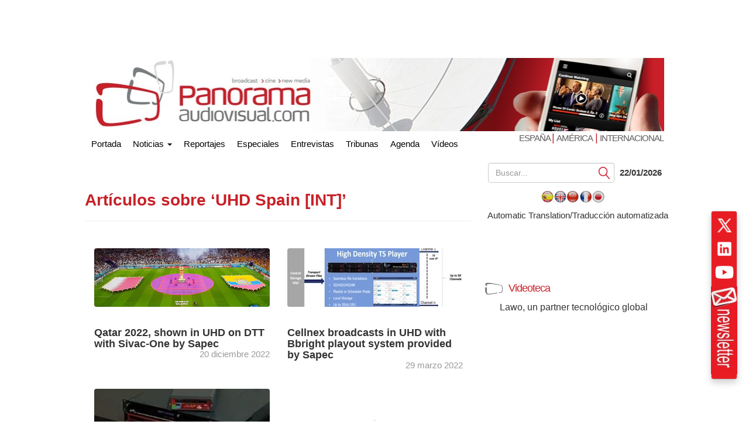

--- FILE ---
content_type: text/css
request_url: https://www.panoramaaudiovisual.com/wp-content/themes/underwood/core/css/style.2.12.min.css
body_size: 8872
content:
@import url(//www.panoramaaudiovisual.com/wp-content/themes/underwood/core/css/bootstrap.min.css);.navbar-form .control-inpu,body{position:relative;overflow-x:hidden}.TopPA_widget h3,.sidebar_widget h3,.tptn_posts_daily h3{letter-spacing:-1px}@font-face{font-family:"Roboto Condensed";font-style:normal;font-weight:300;src:local("Roboto Condensed Light"),local("RobotoCondensed-Light"),url(https://fonts.gstatic.com/s/robotocondensed/v13/b9QBgL0iMZfDSpmcXcE8nFVSrcc0PghHf9qMZsyNJkz2Ot9t5h1GRSTIE78Whtoh.woff2) format("woff2");unicode-range:U+0460-052F,U+20B4,U+2DE0-2DFF,U+A640-A69F;font-display:swap}@font-face{font-family:"Roboto Condensed";font-style:normal;font-weight:300;src:local("Roboto Condensed Light"),local("RobotoCondensed-Light"),url(https://fonts.gstatic.com/s/robotocondensed/v13/b9QBgL0iMZfDSpmcXcE8nPhvOq3OeDcncmG_JUglX9j2Ot9t5h1GRSTIE78Whtoh.woff2) format("woff2");unicode-range:U+0400-045F,U+0490-0491,U+04B0-04B1,U+2116;font-display:swap}@font-face{font-family:"Roboto Condensed";font-style:normal;font-weight:300;src:local("Roboto Condensed Light"),local("RobotoCondensed-Light"),url(https://fonts.gstatic.com/s/robotocondensed/v13/b9QBgL0iMZfDSpmcXcE8nNYL0wkDYJdCinibQo0odb32Ot9t5h1GRSTIE78Whtoh.woff2) format("woff2");unicode-range:U+1F00-1FFF;font-display:swap}@font-face{font-family:"Roboto Condensed";font-style:normal;font-weight:300;src:local("Roboto Condensed Light"),local("RobotoCondensed-Light"),url(https://fonts.gstatic.com/s/robotocondensed/v13/b9QBgL0iMZfDSpmcXcE8nAXH_4GUKbrZpEK3n6JMwkL2Ot9t5h1GRSTIE78Whtoh.woff2) format("woff2");unicode-range:U+0370-03FF;font-display:swap}@font-face{font-family:"Roboto Condensed";font-style:normal;font-weight:300;src:local("Roboto Condensed Light"),local("RobotoCondensed-Light"),url(https://fonts.gstatic.com/s/robotocondensed/v13/b9QBgL0iMZfDSpmcXcE8nKB_H2MGEFa8U8i2MA2qjRr2Ot9t5h1GRSTIE78Whtoh.woff2) format("woff2");unicode-range:U+0102-0103,U+1EA0-1EF9,U+20AB;font-display:swap}@font-face{font-family:"Roboto Condensed";font-style:normal;font-weight:300;src:local("Roboto Condensed Light"),local("RobotoCondensed-Light"),url(https://fonts.gstatic.com/s/robotocondensed/v13/b9QBgL0iMZfDSpmcXcE8nEkGkHRU10pzBW9xZ23ZxGr2Ot9t5h1GRSTIE78Whtoh.woff2) format("woff2");unicode-range:U+0100-024F,U+1E00-1EFF,U+20A0-20AB,U+20AD-20CF,U+2C60-2C7F,U+A720-A7FF;font-display:swap}@font-face{font-family:"Roboto Condensed";font-style:normal;font-weight:300;src:local("Roboto Condensed Light"),local("RobotoCondensed-Light"),url(https://fonts.gstatic.com/s/robotocondensed/v13/b9QBgL0iMZfDSpmcXcE8nCqOJfobX9lrC1wFVe9k15E.woff2) format("woff2");unicode-range:U+0000-00FF,U+0131,U+0152-0153,U+02C6,U+02DA,U+02DC,U+2000-206F,U+2074,U+20AC,U+2212,U+2215,U+E0FF,U+EFFD,U+F000;font-display:swap}@font-face{font-family:"Roboto Condensed";font-style:normal;font-weight:400;src:local("Roboto Condensed"),local("RobotoCondensed-Regular"),url(https://fonts.gstatic.com/s/robotocondensed/v13/Zd2E9abXLFGSr9G3YK2MsIPxuqWfQuZGbz5Rz4Zu1gk.woff2) format("woff2");unicode-range:U+0460-052F,U+20B4,U+2DE0-2DFF,U+A640-A69F;font-display:swap}@font-face{font-family:"Roboto Condensed";font-style:normal;font-weight:400;src:local("Roboto Condensed"),local("RobotoCondensed-Regular"),url(https://fonts.gstatic.com/s/robotocondensed/v13/Zd2E9abXLFGSr9G3YK2MsENRpQQ4njX3CLaCqI4awdk.woff2) format("woff2");unicode-range:U+0400-045F,U+0490-0491,U+04B0-04B1,U+2116;font-display:swap}@font-face{font-family:"Roboto Condensed";font-style:normal;font-weight:400;src:local("Roboto Condensed"),local("RobotoCondensed-Regular"),url(https://fonts.gstatic.com/s/robotocondensed/v13/Zd2E9abXLFGSr9G3YK2MsET2KMEyTWEzJqg9U8VS8XM.woff2) format("woff2");unicode-range:U+1F00-1FFF;font-display:swap}@font-face{font-family:"Roboto Condensed";font-style:normal;font-weight:400;src:local("Roboto Condensed"),local("RobotoCondensed-Regular"),url(https://fonts.gstatic.com/s/robotocondensed/v13/Zd2E9abXLFGSr9G3YK2MsMH5J2QbmuFthYTFOnnSRco.woff2) format("woff2");unicode-range:U+0370-03FF;font-display:swap}@font-face{font-family:"Roboto Condensed";font-style:normal;font-weight:400;src:local("Roboto Condensed"),local("RobotoCondensed-Regular"),url(https://fonts.gstatic.com/s/robotocondensed/v13/Zd2E9abXLFGSr9G3YK2MsDcCYxVKuOcslAgPRMZ8RJE.woff2) format("woff2");unicode-range:U+0102-0103,U+1EA0-1EF9,U+20AB;font-display:swap}@font-face{font-family:"Roboto Condensed";font-style:normal;font-weight:400;src:local("Roboto Condensed"),local("RobotoCondensed-Regular"),url(https://fonts.gstatic.com/s/robotocondensed/v13/Zd2E9abXLFGSr9G3YK2MsNKDSU5nPdoBdru70FiVyb0.woff2) format("woff2");unicode-range:U+0100-024F,U+1E00-1EFF,U+20A0-20AB,U+20AD-20CF,U+2C60-2C7F,U+A720-A7FF;font-display:swap}@font-face{font-family:"Roboto Condensed";font-style:normal;font-weight:400;src:local("Roboto Condensed"),local("RobotoCondensed-Regular"),url(https://fonts.gstatic.com/s/robotocondensed/v13/Zd2E9abXLFGSr9G3YK2MsH4vxAoi6d67T_UKWi0EoHQ.woff2) format("woff2");unicode-range:U+0000-00FF,U+0131,U+0152-0153,U+02C6,U+02DA,U+02DC,U+2000-206F,U+2074,U+20AC,U+2212,U+2215,U+E0FF,U+EFFD,U+F000;font-display:swap}@font-face{font-family:"Roboto Condensed";font-style:normal;font-weight:700;src:local("Roboto Condensed Bold"),local("RobotoCondensed-Bold"),url(https://fonts.gstatic.com/s/robotocondensed/v13/b9QBgL0iMZfDSpmcXcE8nBYyuMfI6pbvLqniwcbLofP2Ot9t5h1GRSTIE78Whtoh.woff2) format("woff2");unicode-range:U+0460-052F,U+20B4,U+2DE0-2DFF,U+A640-A69F;font-display:swap}@font-face{font-family:"Roboto Condensed";font-style:normal;font-weight:700;src:local("Roboto Condensed Bold"),local("RobotoCondensed-Bold"),url(https://fonts.gstatic.com/s/robotocondensed/v13/b9QBgL0iMZfDSpmcXcE8nIT75Viso9fCesWUO0IzDUX2Ot9t5h1GRSTIE78Whtoh.woff2) format("woff2");unicode-range:U+0400-045F,U+0490-0491,U+04B0-04B1,U+2116;font-display:swap}@font-face{font-family:"Roboto Condensed";font-style:normal;font-weight:700;src:local("Roboto Condensed Bold"),local("RobotoCondensed-Bold"),url(https://fonts.gstatic.com/s/robotocondensed/v13/b9QBgL0iMZfDSpmcXcE8nL8EBb1YR1F8PhofwHtObrz2Ot9t5h1GRSTIE78Whtoh.woff2) format("woff2");unicode-range:U+1F00-1FFF;font-display:swap}@font-face{font-family:"Roboto Condensed";font-style:normal;font-weight:700;src:local("Roboto Condensed Bold"),local("RobotoCondensed-Bold"),url(https://fonts.gstatic.com/s/robotocondensed/v13/b9QBgL0iMZfDSpmcXcE8nAro84VToOve-uw23YSmBS72Ot9t5h1GRSTIE78Whtoh.woff2) format("woff2");unicode-range:U+0370-03FF;font-display:swap}@font-face{font-family:"Roboto Condensed";font-style:normal;font-weight:700;src:local("Roboto Condensed Bold"),local("RobotoCondensed-Bold"),url(https://fonts.gstatic.com/s/robotocondensed/v13/b9QBgL0iMZfDSpmcXcE8nACS0ZgDg4kY8EFPTGlvyHP2Ot9t5h1GRSTIE78Whtoh.woff2) format("woff2");unicode-range:U+0102-0103,U+1EA0-1EF9,U+20AB;font-display:swap}@font-face{font-family:"Roboto Condensed";font-style:normal;font-weight:700;src:local("Roboto Condensed Bold"),local("RobotoCondensed-Bold"),url(https://fonts.gstatic.com/s/robotocondensed/v13/b9QBgL0iMZfDSpmcXcE8nGPMCwzADhgEiQ8LZ-01G1L2Ot9t5h1GRSTIE78Whtoh.woff2) format("woff2");unicode-range:U+0100-024F,U+1E00-1EFF,U+20A0-20AB,U+20AD-20CF,U+2C60-2C7F,U+A720-A7FF;font-display:swap}@font-face{font-family:"Roboto Condensed";font-style:normal;font-weight:700;src:local("Roboto Condensed Bold"),local("RobotoCondensed-Bold"),url(https://fonts.gstatic.com/s/robotocondensed/v13/b9QBgL0iMZfDSpmcXcE8nPX2or14QGUHgbhSBV1Go0E.woff2) format("woff2");unicode-range:U+0000-00FF,U+0131,U+0152-0153,U+02C6,U+02DA,U+02DC,U+2000-206F,U+2074,U+20AC,U+2212,U+2215,U+E0FF,U+EFFD,U+F000;font-display:swap}@font-face{font-family:"Roboto Condensed";font-style:italic;font-weight:300;src:local("Roboto Condensed Light Italic"),local("RobotoCondensed-LightItalic"),url(https://fonts.gstatic.com/s/robotocondensed/v13/mg0cGfGRUERshzBlvqxeABWARzQrKnxFaHcYHhWtNVOAxg1Bnw5F8n5M1Q3pc3xZ.woff2) format("woff2");unicode-range:U+0460-052F,U+20B4,U+2DE0-2DFF,U+A640-A69F;font-display:swap}@font-face{font-family:"Roboto Condensed";font-style:italic;font-weight:300;src:local("Roboto Condensed Light Italic"),local("RobotoCondensed-LightItalic"),url(https://fonts.gstatic.com/s/robotocondensed/v13/mg0cGfGRUERshzBlvqxeALoB595XAUnp_0yd2Hv3nLuAxg1Bnw5F8n5M1Q3pc3xZ.woff2) format("woff2");unicode-range:U+0400-045F,U+0490-0491,U+04B0-04B1,U+2116;font-display:swap}@font-face{font-family:"Roboto Condensed";font-style:italic;font-weight:300;src:local("Roboto Condensed Light Italic"),local("RobotoCondensed-LightItalic"),url(https://fonts.gstatic.com/s/robotocondensed/v13/mg0cGfGRUERshzBlvqxeAHol3wgLMnom-Fg_O2vq6UGAxg1Bnw5F8n5M1Q3pc3xZ.woff2) format("woff2");unicode-range:U+1F00-1FFF;font-display:swap}@font-face{font-family:"Roboto Condensed";font-style:italic;font-weight:300;src:local("Roboto Condensed Light Italic"),local("RobotoCondensed-LightItalic"),url(https://fonts.gstatic.com/s/robotocondensed/v13/mg0cGfGRUERshzBlvqxeAFaI8MIWvjJEb_7o31_fSguAxg1Bnw5F8n5M1Q3pc3xZ.woff2) format("woff2");unicode-range:U+0370-03FF;font-display:swap}@font-face{font-family:"Roboto Condensed";font-style:italic;font-weight:300;src:local("Roboto Condensed Light Italic"),local("RobotoCondensed-LightItalic"),url(https://fonts.gstatic.com/s/robotocondensed/v13/mg0cGfGRUERshzBlvqxeABtf2rfQXB_rP7MmbgatGLmAxg1Bnw5F8n5M1Q3pc3xZ.woff2) format("woff2");unicode-range:U+0102-0103,U+1EA0-1EF9,U+20AB;font-display:swap}@font-face{font-family:"Roboto Condensed";font-style:italic;font-weight:300;src:local("Roboto Condensed Light Italic"),local("RobotoCondensed-LightItalic"),url(https://fonts.gstatic.com/s/robotocondensed/v13/mg0cGfGRUERshzBlvqxeAHpf1HD57Z5hGoBcaK5xoY-Axg1Bnw5F8n5M1Q3pc3xZ.woff2) format("woff2");unicode-range:U+0100-024F,U+1E00-1EFF,U+20A0-20AB,U+20AD-20CF,U+2C60-2C7F,U+A720-A7FF;font-display:swap}@font-face{font-family:"Roboto Condensed";font-style:italic;font-weight:300;src:local("Roboto Condensed Light Italic"),local("RobotoCondensed-LightItalic"),url(https://fonts.gstatic.com/s/robotocondensed/v13/mg0cGfGRUERshzBlvqxeAL8HwCiP7DYII36AlQZXXQeglnMp3_3A8V8Ai8YosRtX.woff2) format("woff2");unicode-range:U+0000-00FF,U+0131,U+0152-0153,U+02C6,U+02DA,U+02DC,U+2000-206F,U+2074,U+20AC,U+2212,U+2215,U+E0FF,U+EFFD,U+F000;font-display:swap}@font-face{font-family:"Roboto Condensed";font-style:italic;font-weight:400;src:local("Roboto Condensed Italic"),local("RobotoCondensed-Italic"),url(https://fonts.gstatic.com/s/robotocondensed/v13/BP5K8ZAJv9qEbmuFp8RpJbddAa5tzErt2GRpy1oIbUz3rGVtsTkPsbDajuO5ueQw.woff2) format("woff2");unicode-range:U+0460-052F,U+20B4,U+2DE0-2DFF,U+A640-A69F;font-display:swap}@font-face{font-family:"Roboto Condensed";font-style:italic;font-weight:400;src:local("Roboto Condensed Italic"),local("RobotoCondensed-Italic"),url(https://fonts.gstatic.com/s/robotocondensed/v13/BP5K8ZAJv9qEbmuFp8RpJbGolmRyAj21EwMT_eIZ7cf3rGVtsTkPsbDajuO5ueQw.woff2) format("woff2");unicode-range:U+0400-045F,U+0490-0491,U+04B0-04B1,U+2116;font-display:swap}@font-face{font-family:"Roboto Condensed";font-style:italic;font-weight:400;src:local("Roboto Condensed Italic"),local("RobotoCondensed-Italic"),url(https://fonts.gstatic.com/s/robotocondensed/v13/BP5K8ZAJv9qEbmuFp8RpJcDQ90AUP4xoay-aKEVq5ov3rGVtsTkPsbDajuO5ueQw.woff2) format("woff2");unicode-range:U+1F00-1FFF;font-display:swap}@font-face{font-family:"Roboto Condensed";font-style:italic;font-weight:400;src:local("Roboto Condensed Italic"),local("RobotoCondensed-Italic"),url(https://fonts.gstatic.com/s/robotocondensed/v13/BP5K8ZAJv9qEbmuFp8RpJSRBIFc7dVYZg2Pj5FA0cSX3rGVtsTkPsbDajuO5ueQw.woff2) format("woff2");unicode-range:U+0370-03FF;font-display:swap}@font-face{font-family:"Roboto Condensed";font-style:italic;font-weight:400;src:local("Roboto Condensed Italic"),local("RobotoCondensed-Italic"),url(https://fonts.gstatic.com/s/robotocondensed/v13/BP5K8ZAJv9qEbmuFp8RpJdHw1WQkZiK8wh5eZKO9tyr3rGVtsTkPsbDajuO5ueQw.woff2) format("woff2");unicode-range:U+0102-0103,U+1EA0-1EF9,U+20AB;font-display:swap}@font-face{font-family:"Roboto Condensed";font-style:italic;font-weight:400;src:local("Roboto Condensed Italic"),local("RobotoCondensed-Italic"),url(https://fonts.gstatic.com/s/robotocondensed/v13/BP5K8ZAJv9qEbmuFp8RpJdAk6CpUeIePd9etbHDiLjL3rGVtsTkPsbDajuO5ueQw.woff2) format("woff2");unicode-range:U+0100-024F,U+1E00-1EFF,U+20A0-20AB,U+20AD-20CF,U+2C60-2C7F,U+A720-A7FF;font-display:swap}@font-face{font-family:"Roboto Condensed";font-style:italic;font-weight:400;src:local("Roboto Condensed Italic"),local("RobotoCondensed-Italic"),url(https://fonts.gstatic.com/s/robotocondensed/v13/BP5K8ZAJv9qEbmuFp8RpJcGP5JAryr3W9Ob0znExBvs.woff2) format("woff2");unicode-range:U+0000-00FF,U+0131,U+0152-0153,U+02C6,U+02DA,U+02DC,U+2000-206F,U+2074,U+20AC,U+2212,U+2215,U+E0FF,U+EFFD,U+F000;font-display:swap}@font-face{font-family:"Roboto Condensed";font-style:italic;font-weight:700;src:local("Roboto Condensed Bold Italic"),local("RobotoCondensed-BoldItalic"),url(https://fonts.gstatic.com/s/robotocondensed/v13/mg0cGfGRUERshzBlvqxeABgqylwWcylJ2w-CfjBgZ7yAxg1Bnw5F8n5M1Q3pc3xZ.woff2) format("woff2");unicode-range:U+0460-052F,U+20B4,U+2DE0-2DFF,U+A640-A69F;font-display:swap}@font-face{font-family:"Roboto Condensed";font-style:italic;font-weight:700;src:local("Roboto Condensed Bold Italic"),local("RobotoCondensed-BoldItalic"),url(https://fonts.gstatic.com/s/robotocondensed/v13/mg0cGfGRUERshzBlvqxeACjx1lZFWT8UMf-jEunUDz-Axg1Bnw5F8n5M1Q3pc3xZ.woff2) format("woff2");unicode-range:U+0400-045F,U+0490-0491,U+04B0-04B1,U+2116;font-display:swap}@font-face{font-family:"Roboto Condensed";font-style:italic;font-weight:700;src:local("Roboto Condensed Bold Italic"),local("RobotoCondensed-BoldItalic"),url(https://fonts.gstatic.com/s/robotocondensed/v13/mg0cGfGRUERshzBlvqxeAI8qU_lT4BdpbdgXZhkEDKaAxg1Bnw5F8n5M1Q3pc3xZ.woff2) format("woff2");unicode-range:U+1F00-1FFF;font-display:swap}@font-face{font-family:"Roboto Condensed";font-style:italic;font-weight:700;src:local("Roboto Condensed Bold Italic"),local("RobotoCondensed-BoldItalic"),url(https://fonts.gstatic.com/s/robotocondensed/v13/mg0cGfGRUERshzBlvqxeAPJZ8u69X1ZI6u0Bq1WY3FqAxg1Bnw5F8n5M1Q3pc3xZ.woff2) format("woff2");unicode-range:U+0370-03FF;font-display:swap}@font-face{font-family:"Roboto Condensed";font-style:italic;font-weight:700;src:local("Roboto Condensed Bold Italic"),local("RobotoCondensed-BoldItalic"),url(https://fonts.gstatic.com/s/robotocondensed/v13/mg0cGfGRUERshzBlvqxeAA92UWC8GarrfOlsO0BVhoSAxg1Bnw5F8n5M1Q3pc3xZ.woff2) format("woff2");unicode-range:U+0102-0103,U+1EA0-1EF9,U+20AB;font-display:swap}@font-face{font-family:"Roboto Condensed";font-style:italic;font-weight:700;src:local("Roboto Condensed Bold Italic"),local("RobotoCondensed-BoldItalic"),url(https://fonts.gstatic.com/s/robotocondensed/v13/mg0cGfGRUERshzBlvqxeAMVn2for1WIAtpulDRrWD0aAxg1Bnw5F8n5M1Q3pc3xZ.woff2) format("woff2");unicode-range:U+0100-024F,U+1E00-1EFF,U+20A0-20AB,U+20AD-20CF,U+2C60-2C7F,U+A720-A7FF;font-display:swap}@font-face{font-family:"Roboto Condensed";font-style:italic;font-weight:700;src:local("Roboto Condensed Bold Italic"),local("RobotoCondensed-BoldItalic"),url(https://fonts.gstatic.com/s/robotocondensed/v13/mg0cGfGRUERshzBlvqxeAD80_Kjvv-UM5FLsk7nHpemglnMp3_3A8V8Ai8YosRtX.woff2) format("woff2");unicode-range:U+0000-00FF,U+0131,U+0152-0153,U+02C6,U+02DA,U+02DC,U+2000-206F,U+2074,U+20AC,U+2212,U+2215,U+E0FF,U+EFFD,U+F000;font-display:swap}@font-face{font-family:Swis721CnBTBold;src:url(core/fonts/swiss721cnbt-bold.eot);src:url(core/fonts/swiss721cnbt-bold.eot?#iefix) format("embedded-opentype"),url(core/fonts/swiss721cnbt-bold.woff) format("woff"),url(core/fonts/swiss721cnbt-bold.ttf) format("truetype"),url(core/fonts/swiss721cnbt-bold.svg#Swis721CnBTBold) format("svg");font-weight:400;font-style:normal;font-display:swap}@font-face{font-family:Swis721CnBTRoman;src:url(core/fonts/swiss721cnbt-regular.eot);src:url(core/fonts/swiss721cnbt-regular.eot?#iefix) format("embedded-opentype"),url(core/fonts/swiss721cnbt-regular.woff) format("woff"),url(core/fonts/swiss721cnbt-regular.ttf) format("truetype"),url(core/fonts/swiss721cnbt-regular.svg#Swis721CnBTRoman) format("svg");font-weight:400;font-style:normal;font-display:swap}.wp_rp_wrap{clear:both}ul.related_post{margin:0 0 18px!important;padding:0!important}ul.related_post li{overflow:hidden!important;list-style:none!important;margin:0!important;-moz-column-break-inside:avoid!important;-webkit-column-break-inside:avoid!important;break-inside:avoid-column!important;height:175px!important}ul.related_post li img{display:block!important;width:100%!important;margin:0!important;padding:0!important;background:0 0!important;border:none!important;float:none!important;border-radius:3px!important;box-shadow:0 1px 4px rgba(0,0,0,.2)!important}ul.related_post li a.wp_rp_thumbnail{display:block!important;width:283px!important;height:85px!important;overflow:hidden;float:left!important;margin:0 auto 10px!important;padding:0!important}div.wp_rp_footer{text-align:right!important;overflow:hidden!important}div.wp_rp_footer a{color:#999!important;font-size:11px!important;text-decoration:none!important;display:inline-block!important}div.wp_rp_footer a.wp_rp_edit{color:#fff!important;font-size:12px!important;text-decoration:underline!important;font-weight:700!important;background:#f79124!important;border-radius:2px!important;padding:3px 6px}.dropdown-menu ul>li>a:hover,.nav>li>a:focus,.nav>li>a:hover,a,a:hover{text-decoration:none}*,.ancho{padding:0}@media screen and (max-width:480px){ul.related_post{-moz-column-count:auto!important;-moz-column-gap:normal!important;-moz-column-rule:none!important;-webkit-column-count:auto!important;-webkit-column-gap:normal!important;-webkit-column-rule:none!important;column-count:auto!important;column-gap:normal!important;column-rule:none!important}}body{font:15px Lucida Sans,Lucida Grande,Lucida Sans Unicode,Sans-Serif;line-height:1.1em;background-color:#fff;background-position:center 8px}*{margin:0;line-height:1.1em}code{font-size:100%;color:#333;background-color:transparent;font-family:"Lucida Sans","Lucida Grande","Lucida Sans Unicode",sans-serif}.ancho{width:990px;margin:0 auto}.main,.main-article{width:660px;min-height:500px;float:left}.main-page-full{width:990px;min-height:0;float:left}.main-article{margin-top:0}aside{width:316px;float:right;padding-left:10px}.row-main,.row-publi{width:100%;float:left}.content{min-height:0}.row-publi{margin:1px auto}.row-main{margin:0}.row-main .navigation{margin:0 5%;float:left;width:90%}p{text-align:left;margin:0 0 15px}a{color:#000;font-style:normal}img{border:0}.publicidad{text-align:center;float:right;width:100%}.navbar,.navbar-header,.navbar-nav,.navbar-nav>li{float:left}aside .publicidad{margin-top:5px}aside .publicidad table{width:300px}.publicidad img{border:1px solid #ccc;padding:2px;border-radius:4px;background:#fff}.publiz1{width:740px;text-align:left;height:96px}.publiz2{width:250px;text-align:right}.row-publi .col-xs-10,.row-publi .col-xs-12,.row-publi .col-xs-2,.row-publi .col-xs-3,.row-publi .col-xs-4,.row-publi .col-xs-6,.row-publi .col-xs-8,.row-publi .col-xs-9{padding:0}.separator-10{margin-top:10px}.separator-20{margin-top:20px}.separator-30{margin-top:30px}.navbar{min-height:40px;width:100%;margin-bottom:8px}.navbar-collapse.collapse{padding:0;height:auto!important;overflow:visible!important}.navbar-brand{float:left;padding:10px 15px;font-size:15px;line-height:20px}.dropdown-menu ul>li>a,.dropdown-menu>li>.second-level>li>a{clear:both;font-weight:400;line-height:1.428571429;white-space:nowrap}.navbar-nav>li>a{padding:10px}.nav>li>a:focus,.nav>li>a:hover{background-color:transparent}.navbar-form.navbar-right:last-child{margin-right:-5px}.navbar-form{width:auto;border:0;margin-left:0;margin-right:0;padding-top:0;padding-bottom:0;-webkit-box-shadow:none;box-shadow:none;float:right}.navbar-form .form-group{width:100%;margin-bottom:0;vertical-align:middle}.dropdown-menu ul{list-style:none;width:158px}.dropdown-menu ul>li>a{display:block;padding:3px 20px;color:#333}.dropdown-menu ul>li>a:hover{color:#262626;background-color:#f5f5f5}.dropdown-menu>li>.second-level{position:absolute;left:100%;z-index:1001;display:none;float:left;min-width:160px;padding:5px 0;margin-left:-5px;top:initial;margin-top:-35px;font-size:14px;list-style:none;background-color:#fff;border:1px solid #ccc;border:1px solid rgba(0,0,0,.15);border-radius:4px;-webkit-box-shadow:0 6px 12px rgba(0,0,0,.175);box-shadow:0 6px 12px rgba(0,0,0,.175);background-clip:padding-box}.dropdown-menu>li:hover>.second-level{display:block}.dropdown-menu>li>.second-level>li>a{display:block;padding:3px 20px;color:#333}.dropdown-menu>li>.second-level>li>a:hover{color:#262626;text-decoration:none;background-color:#f5f5f5}.navbar-form{margin-top:3px;margin-bottom:3px;padding-right:0}.navbar-form .control-label{white-space:nowrap}.navbar-form .control-input{padding-right:0;padding-left:5px;float:left}.social-float{float:left;position:fixed;right:20px;bottom:10%;background:#e81d24;border:1px solid rgba(0,0,0,.15);border-radius:4px;-webkit-box-shadow:0 6px 12px rgba(0,0,0,.175);box-shadow:0 6px 12px rgba(0,0,0,.175);background-clip:padding-box;z-index:20;width:45px}.social-float ul{list-style:none;margin:0;display:flex;flex-direction:column;align-items:center;}.social-float ul li{margin-bottom:8px}.social-float ul li:first-child{margin-top:8px}.sidebar_widget h2 a,.sidebar_widget h3 a,.sidebar_widget h5 a,aside .fecha{color:#c72128}aside .fecha{width:100%;text-align:right;font-size:16px;font-weight:700;padding-right:20px}.sidebar_widget{text-align:center}.sidebar_widget h3{background:url(../../core/img/arrow-titulo.png) 0 7px no-repeat;color:#c72128;height:40px;padding:7px 0 0 40px;font-size:18px;text-align:left}.sidebar_widget h3:hover{background:url(../../core/img/arrow-on.png) 2px 7px no-repeat}.sidebar_widget h4{font-size:16px;padding:0 25px;text-align:left;margin-top:-10px}.sidebar_widget ul{list-style:none;margin-left:15px}.sidebar_widget ul li{font-size:13px;margin-bottom:5px;text-align:left}#side-ediciones{width:auto}#side-ediciones h3{font-size:18px;background:0 0;margin:0;padding:0}#side-ediciones .sidebar_widget h3 a,header .cabecera h3 a{text-transform:uppercase;font-size:15px;text-decoration:none!important;opacity:.8;color:#333}#side-ediciones .sidebar_widget h3 a.active,header .cabecera h3 a.active{border-bottom:4px solid;opacity:1;font-weight:700;font-size:16px;color:#c72128}#widget-area{padding-top:15px}#search-widget{margin-bottom:10px}#search-widget,#search-widget form{width:100%;float:left}#search-widget form{padding:0;display:flex;align-items:center}.CountDownTimer h3,.widget_rss h3 .rsswidget img,.widget_transposh h3{display:none}#search-widget .control-inpu{width:100%;position:relative;padding:0 5px}#search-widget .control-inpu input{width:100%;margin:0;padding-right:32px}#search-widget .control-inpu .btn-search{background:url(../../core/img/lupa.png) center no-repeat;position:absolute;right:8px;top:3px;width:28px;height:28px;border:0;color:transparent}.sidebar_widget .transposh_flags{text-align:center;margin-bottom:10px;margin-right:4px}.sidebar_widget .transposh_flags .trf{margin-right:-1px;width:23px;height:22px;border:0}.transposh_flags a img:hover,.transposh_flags a span:hover{border-color:transparent}.sidebar_widget .transposh_flags .trf-es{background:url(../../core/img/flags.png) -255px -21px no-repeat}.sidebar_widget .transposh_flags .trf-us{background:url(../../core/img/flags.png) -7px -21px no-repeat}.sidebar_widget .transposh_flags .trf-fr{background:url(../../core/img/flags.png) -62px -21px no-repeat}.sidebar_widget .transposh_flags .trf-pt{background:url(../../core/img/flags.png) -35px -21px no-repeat}.sidebar_widget .transposh_flags .trf-sa{background:url(../../core/img/flags.png) -227px -21px no-repeat}.sidebar_widget .transposh_flags .trf-cn{background:url(../../core/img/flags.png) -282px -21px no-repeat}.sidebar_widget .transposh_flags .trf-de{background:url(../../core/img/flags.png) -90px -21px no-repeat}.sidebar_widget .transposh_flags .trf-it{background:url(../../core/img/flags.png) -117px -21px no-repeat}.sidebar_widget .transposh_flags .trf-jp{background:url(../../core/img/flags.png) -145px -21px no-repeat}.sidebar_widget .transposh_flags .trf-ru{background:url(../../core/img/flags.png) -199px -21px no-repeat}.sidebar_widget .transposh_flags .trf-ne{background:url(../../core/img/flags.png) -172px -21px no-repeat}.sidebar_widget .transposh_flags .trf-es:hover{background:url(../../core/img/flags.png) -254px 0 no-repeat}.sidebar_widget .transposh_flags .trf-us:hover{background:url(../../core/img/flags.png) -6px 0 no-repeat}.sidebar_widget .transposh_flags .trf-fr:hover{background:url(../../core/img/flags.png) -61px 0 no-repeat}.sidebar_widget .transposh_flags .trf-pt:hover{background:url(../../core/img/flags.png) -34px 0 no-repeat}.sidebar_widget .transposh_flags .trf-sa:hover{background:url(../../core/img/flags.png) -226px 0 no-repeat}.sidebar_widget .transposh_flags .trf-cn:hover{background:url(../../core/img/flags.png) -281px 0 no-repeat}.sidebar_widget .transposh_flags .trf-de:hover{background:url(../../core/img/flags.png) -89px 0 no-repeat}.sidebar_widget .transposh_flags .trf-it:hover{background:url(../../core/img/flags.png) -116px 0 no-repeat}.sidebar_widget .transposh_flags .trf-jp:hover{background:url(../../core/img/flags.png) -144px 0 no-repeat}.sidebar_widget .transposh_flags .trf-ru:hover{background:url(../../core/img/flags.png) -198px 0 no-repeat}.sidebar_widget .transposh_flags .trf-ne:hover{background:url(../../core/img/flags.png) -171px 0 no-repeat}.widget_transposh #tr_credit{font-size:11px;text-align:center;margin-top:-10px}.widget_transposh{margin-top:0!important}.CountDownTimer .carbonlite-dashboard{height:64px}.events_widget_list ul{list-style:none}.events_widget_list ul li{margin-bottom:15px;margin-left:9px}.events_widget_list ul li .title{color:#c72128;font-size:13px;font-weight:700;margin-bottom:5px}.events_widget_list ul li .eventmeta{font-size:12px;margin-bottom:5px;margin-left:15px}.events_widget_list ul li .info{font-size:12px;font-weight:700;margin-left:10px}
.tptn_posts_daily:before{content: "Lo más leído hoy";margin-left:0;display: flex;background: url(../../core/img/arrow-titulo.png) 0 7px no-repeat;color: #c72128;height: 40px;padding: 7px 0 0 40px;font-size: 18px;text-align: left;letter-spacing: -1px}.TopPA_widget ul li,.tptn_posts_daily ul li,.tptn_posts_widget ul li,.widget_rss ul li{font-size:13px;margin-bottom:5px}.TopPA_widget ul,.tptn_posts_daily ul,.tptn_posts_widget ul,.widget_rss ul{list-style:decimal;margin-left:40px}.tptn_posts_widget ul{text-align:left}.carousel-inner{min-height:250px}.carousel-indicators{bottom:0;width:auto;left:auto;float:right;right:22px}.carousel-indicators .active,.carousel-indicators li{height:20px;width:65px;margin:0 -1px;white-space:nowrap}.carousel-indicators li{text-indent:0;padding:3px 0;background:#fff;color:#000;text-shadow:1px 1px #ccc;border-radius:2px;font-size:10px}.slide-img,.slide-img img{border-bottom-left-radius:5px;border-top-left-radius:5px}.carousel-indicators .active{padding:3px 0 0;background:#c72128;color:#fff;text-shadow:none}.carousel-indicators li:hover{box-shadow:0 5px 20px 3px rgba(0,0,0,.1)!important;-webkit-transition:all .2s;-webkit-transform:scale(1.05,1.05);-moz-transition:all .2s;-moz-transform:scale(1.05,1.05);transition:all .2s;transform:scale(1.05)}.destacado{height:250px;width:630px;margin-left:15px;border-radius:5px}.slide-img,.slide-txt{background-color:#c72128}.slide-img{padding:0;opacity:1;overflow:hidden;text-align:center;width:60%;display:flex;justify-content:center}.slide-img img{width:auto;height:250px;max-width:none}.slide-txt{color:#fff;height:100%;border-bottom-right-radius:5px;border-top-right-radius:5px;width:40%}.destacado:hover .slide-img{opacity:.9}.destacado:hover .slide-txt h2{color:#ffe6ea}.slide-txt:after{content:" ";right:100%;top:20%;border:solid transparent;height:0;width:0;position:absolute;pointer-events:none;border-right-color:#c72128;border-width:10px;margin-top:-10px;z-index:2}.slide-txt h2,.slide-txt h3{font-size:18px;font-weight:700}.slide-txt a{color:#fff}.slide-txt p{font-size:15px;text-align:left;line-height:1.2}.par{background:#eee}.in-article{width:100%;height:100%;float:left;padding:10px;position:relative}.hm-article a{color:#333}.hm-article{height:230px;width:330px;float:left;padding:6px;color:#c72128;text-align:right;margin-top:10px;overflow:hidden;transition:all .5s ease-in-out;-webkit-transition:all .5s ease-in-out;-o-transition:all .5s ease-in-out;-moz-transition:all .5s ease-in-out;-ms-transition:all .5s ease-in-out}.hm-article .hm-article-img p{opacity:0;font-size:13px;padding-left:5px;padding-right:5px;font-weight:700;font-family:arial;text-align:left;transition:all .5s ease-in-out;-webkit-transition:all .5s ease-in-out;-o-transition:all .5s ease-in-out;-moz-transition:all .5s ease-in-out;-ms-transition:all .5s ease-in-out}.hm-article .hm-article-img img{opacity:1;overflow:hidden;height:100px;-webkit-transition:opacity .5s ease-in-out;-moz-transition:opacity .5s ease-in-out;-o-transition:opacity .5s ease-in-out;-ms-transition:opacity .5s ease-in-out;transition:opacity .5s ease-in-out}.hm-article .hm-article-img{text-align:center;width:300px;overflow:hidden;border-radius:4px}.hm-article .article-content{width:300px;font-size:15px;color:#c72128}.hm-article .article-content p{text-align:left}.hm-article .hm-article-txt{position:absolute;top:125px;-webkit-transition:all .5s ease-in;-moz-transition:all .5s ease-in;-o-transition:all .5s ease-in;transition:all .5s ease-in}.hm-article .hm-article-txt h3,.hm-article .hm-article-txt h5{font-weight:700;padding:0;font-size:18px;text-align:left}.hm-article .hm-article-txt .arrow,.stick-txt .arrow{position:absolute;bottom:0;font-weight:400;font-family:inherit}.hm-article .hm-article-txt h3.title,.hm-article .hm-article-txt h5.title{height:90px;width:300px}.hm-article .hm-article-txt .arrow{width:300px;font-size:16px;text-align:right}.hm-article:hover{background:#f7f7f7}.hm-article:hover .hm-article-img img{opacity:.1}.hm-article:hover .hm-article-txt{top:0;padding-top:10px}input,select{min-width:180px;margin:5px;min-height:30px}input[type=area],input[type=checkbox]{min-width:0;min-height:0;width:17px;height:17px;margin:5px 10px 0}.stickers,.stickers-right{height:200px;background:#c72128;margin-top:10px;border-radius:5px;width:630px;margin-left:15px}.stickers .stick-img,.stickers-right .stick-img{width:250px;overflow:hidden;display:flex;justify-content:center}.stickers .stick-txt,.stickers-right .stick-txt{width:380px}.stickers .stick-img img,.stickers-right .stick-img img{width:auto;height:200px;max-width:none}.stickers .stick-img img{border-bottom-left-radius:5px;border-top-left-radius:5px}.stickers .stick-img a{width:100%;display:flex;justify-content:center}.stickers-right .stick-img img{border-bottom-right-radius:5px;border-top-right-radius:5px}.stickers .stick-img{border-radius:5px 0 0 5px;padding:0}.stickers-right .stick-img{padding:0;text-align:right;border-radius:0 5px 5px 0}.stick-txt h2{font-size:18px}.stickers .stick-txt,.stickers .stick-txt a,.stickers-right .stick-txt,.stickers-right .stick-txt a{color:#fff;height:100%;line-height:1.2}.stickers .stick-txt:after,.stickers-right .stick-txt:after{content:" ";top:20%;height:0;width:0;pointer-events:none;margin-top:-10px;z-index:2;position:absolute}.stickers .stick-txt p,.stickers-right .stick-txt p{font-size:14px}.stickers .stick-txt:after{right:100%;border:solid transparent;border-right-color:#c72128;border-width:10px}.stickers-right .stick-txt:after{left:100%;border:solid transparent;border-left-color:#c72128;border-width:10px}.stick-txt .arrow{font-size:16px;right:15px;margin-top:10px;margin-bottom:10px}.full-article{padding:20px}.full-article .entry{float:left;overflow:hidden;width:606px}.entry .vvqbox{font-size:14px}.entry em{float:none}.entry [id^=attachment] em{font-size:14px}.main-article .full-article h1,.main-article .page-header h1{color:#c72128;font-size:28px;font-weight:700;padding:10px 0 0;text-align:left;line-height:1.2em}.main-article .full-article h2,.main-article .full-article h3{color:#333;font-weight:700;margin-bottom:20px;font-size:20px;margin-top:0;line-height:1.4em;clear:none;text-indent:0}.main-article .full-article h3{font-size:18px;font-weight:400}.main-article .full-article h4{display:block;font-size:20px;text-align:center;border-top:solid 2px #000;border-bottom:solid 2px #000;position:relative;padding:16px;line-height:32px;margin-bottom:16px}.main-article .full-article h4::before{content:"";border-top:2px solid #c72128;border-bottom:2px solid #c72128;position:absolute;width:100%;height:calc(100% - 8px);top:4px;left:0}.main-article .full-article h5{font-size:20px;text-align:left;border-left:solid 2px #c72128;max-width:calc(100% - 4px);position:relative;padding:8px 0 8px 16px;float:left;margin-right:16px;line-height:32px;width:40%}.main-article .full-article h5::after{content:"";border-left:2px solid #000;position:absolute;left:2px;width:100%;height:100%;top:0}.main-article .full-article h6{font-size:20px;text-align:right;border-right:solid 2px #000;max-width:calc(100% - 4px);position:relative;padding:8px 16px 8px 0;float:right;margin-left:16px;line-height:32px;width:40%}.main-article .full-article h6::after{content:"";border-right:2px solid #c72128;position:absolute;right:2px;width:100%;height:100%;top:0}.entry ul{padding-left:40px}.entry ul li{margin-top:10px}.entry a{color:#333}.entry p{text-indent:25px}.entry blockquote{background:#eee;border:0;padding-left:30px;font-size:15px}.entry em{margin:0 auto}.entry object{float:left}.entry .page-header{margin:10px 0 5px;padding-bottom:0}.main-article .full-article p{text-indent:25px;line-height:1.8em;font-size:17px}.main-article .full-article p iframe{margin:0 0 0 -25px;width:100%;min-height:340px}.main-article .full-article p img{display:inline;padding:1px}.main-article .full-article a{font-weight:700;color:maroon}.main-article .full-article .alignright{float:right}.main-article .full-article .alignleft{float:left}.aligncenter,div.aligncenter{display:block!important;margin-left:auto;margin-right:auto}.aligncenter img,div.aligncenter img{width:620px}.main-article .full-article img.alignright{padding-top:4px;padding-left:4px;padding-bottom:4px;margin:0 0 2px 7px;display:inline}.main-article .full-article img.alignleft{padding-top:4px;padding-right:4px;padding-bottom:4px;margin:0 7px 2px 0;display:inline}.main-article div[id^=attachment] p{font-size:13px}.sociable ul{list-style:none;margin:0 0 20px;padding:0}.sociable a{display:block;float:left;height:48px;width:48px;margin-right:10px}div.sociable{margin-top:15px;float:left;width:100%}#wp_rp_first{margin-top:25px}#wp_rp_first .wp_rp_publish_date{white-space:nowrap}footer .cinta{background:#c72128;width:100%;height:200px;margin:50px 0 0;min-width:990px}footer .barra-pie{background:url(../../core/img/puntomira.png) right no-repeat;height:200px}footer .linkspie{float:left;width:100%;text-align:center;margin-top:90px}footer .linkspie,footer .linkspie a{color:#fff}footer .linkspie a{font-size:12px}footer .pie{height:40px;margin-top:20px}footer .pie .copyright{font-size:14px}footer .pie .logopie img{height:40px;margin:-10px 20px}.social-menu{float:left;padding:20px 40px;width:100%}.social-menu ul{list-style:none;padding:0}.social-menu ul li{float:left;color:transparent}.social-menu ul li span{color:transparent}.social{width:34px;height:34px;float:left;margin-right:10px}.facebook{background:url(../../core/img/socialnetworks2.png) -1px -1px no-repeat}.youtube{background:url(../../core/img/socialnetworks2.png) -35px -1px no-repeat}.google{background:url(../../core/img/socialnetworks2.png) -103px -1px no-repeat}.twiter{background:url(../../core/img/socialnetworks2.png) -69px -1px no-repeat}.linkedin{background:url(../../core/img/socialnetworks2.png) -137px -1px no-repeat}.facebook:hover{background:url(../../core/img/socialnetworks2.png) 0 -35px no-repeat}.youtube:hover{background:url(../../core/img/socialnetworks2.png) -34px -35px no-repeat}.google:hover{background:url(../../core/img/socialnetworks2.png) -102px -35px no-repeat}.twiter:hover{background:url(../../core/img/socialnetworks2.png) -70px -35px no-repeat}.linkedin:hover{background:url(../../core/img/socialnetworks2.png) -136px -35px no-repeat}.dropdown{display:block!important}.ie8 .hm-article:hover .hm-article-txt{background-color:#f7f7f7}ul.related_post li{width:50%;float:left;padding:10px!important}ul.related_post{-moz-column-count:1!important;-moz-column-gap:40px!important;-moz-column-rule:1px solid #ccc!important;-webkit-column-count:1!important;-webkit-column-gap:40px!important;-webkit-column-rule:1px solid #ccc!important;column-count:1!important;column-gap:40px!important;column-rule:1px solid #ccc!important}.mobile,.mobile-only{display:none!important}@media all and (max-width:990px) and (min-width:670px){#side-ediciones h3,header .publiz1{text-align:center}.publizPushDown,.stickers,.stickers-right{position:relative;overflow:visible}.publizPushDown{margin:0 0 10px;overflow:hidden}.publizPushDown:hover{overflow:visible}.mobile-only,.no-tablet{display:none!important}body{padding:0 10px}.ancho{width:auto;overflow-x:auto}.full-article .entry,.main,.main-article,header .publiz1{width:100%}header .publiz1 img{height:auto}header .cabecera .publicidad{width:50%}header .cabecera h3{font-size:18px;font-style:normal;margin:4px;text-align:center;line-height:22px}header .cabecera h3 a.active{margin-bottom:2px;display:inline-block}footer .cinta{min-width:0}.navbar-collapse.collapse{padding:0;display:flex!important;align-items:flex-start}#side-ediciones{min-width:140px;max-width:175px}#side-ediciones .sidebar_widget h3 a{line-height:21px}.navbar{margin:0}.navbar-nav{width:100%;margin:7.5px 0}.navbar-nav>li>a{padding:10px 4px}.navbar-form.navbar-right:last-child{width:30%}.navbar-form .form-control{min-width:0;width:100%;margin:10px 0 0}.destacado,.main{width:auto}.btn-search{margin-top:10px}.navbar-form.navbar-right:last-child{padding:0;margin-right:0}.destacado,.stickers-right{background-color:#c72128;margin-left:0;overflow:hidden}.slide-img{width:65.7%}.slide-img img{width:100%;height:auto}.slide-txt{width:33%}.slide-txt p{font-size:1em}.hm-article{width:50%}.hm-article .hm-article-img{width:auto}.hm-article .hm-article-txt{width:100%}.hm-article .hm-article-txt h3.title,.hm-article .hm-article-txt h5.title{margin:10 auto}.hm-article .article-content{margin:0 auto}.stickers,.stickers-right{width:calc(100% - 20px);overflow:hidden;margin:10px 10px 0 10px}.stickers .stick-img,.stickers-right .stick-img{width:40%}.stickers .stick-img img,.stickers-right .stick-img img{width:100%;min-height:200px;height:auto}.stickers .stick-txt,.stickers-right .stick-txt{width:60%;min-height:200px;height:auto}aside{width:100%}aside div.publicidad,aside section.row-main.pull-right{width:50%;float:left!important}aside section.row-main.pull-right:nth-child(1),aside section.row-main.pull-right:nth-child(2),aside section.row-main.pull-right:nth-child(3){float:none!important;display:inline-block}aside .publicidad table{width:100%}aside .publicidad table td{width:auto!important}aside table div.publicidad{width:100%}aside table div.publicidad img{width:auto}.sidebar_widget h3{margin-left:10px}.publizPushDown,.publizPushDown:hover .publizPush2Up{width:100%!important;height:auto!important}.publizPushDown:hover .publizPush2Up a{display:block}.publizPushDown img,.publizPushDown:hover .publizPush2Up img{max-width:100%}#events-list,.TopPA_widget,.tptn_posts_daily,.utilidades_widget,.widget_rss{width:100%!important}div.publicidad:hover .publicidadSideKick{visibility:none}.main-article .full-article p iframe{min-height:65vh}}@media all and (max-width:669px){.no-mobile,.no-tablet{display:none!important}.mobile,.mobile-only{display:block!important}body{padding:0 5px}.ancho{width:auto;overflow-x:hidden}.main>.separator-20{margin-top:0}.publicidad img{width:auto;height:auto}img{max-width:100%!important;height:auto}.publizPushDown img,.publizPushDown:hover .publizPush2Up img,embed,object{max-width:100%}.publiz2,header .publiz1{width:100%;text-align:center;height:50px}header .publiz1 img{height:auto}header .cabecera .publicidad{width:30%}header .cabecera h3{font-size:18px;font-style:normal;margin:4px 4px 0;text-align:center;line-height:22px}header .cabecera h3 a.active{margin-bottom:2px;display:inline-block}footer .cinta{min-width:0}.navbar{min-height:0;margin:0}.navbar-header{padding-right:0}.navbar-toggle{margin-right:0}.navbar-toggle .icon-bar{background-color:#000}.navbar-nav .open .dropdown-menu{width:auto!important}.navbar-nav>li{width:100%;min-height:30px;padding-left:40px}.dropdown-menu{width:100%;float:left}.navbar-nav .dropdown-menu>ul{width:100%;left:auto!important;position:relative!important}.navbar-nav .dropdown-menu li{width:50%;float:left;height:30px;padding-left:20px}.navbar-form.navbar-right:last-child{position:absolute;margin-top:10px}.navbar .navbar-header h3{color:#c72128;font-size:18px;font-style:normal;margin-top:15px}.navbar .navbar-header a{color:#c72128;text-decoration:none}.destacado{margin:0;width:100%;height:auto}.destacado .slide-img{width:100%}.destacado .slide-img img{width:100%;height:auto}.destacado .slide-txt{min-height:200px;height:auto;width:100%}.hm-article{margin-top:0}.hm-article,.hm-article .hm-article-img,.hm-article .hm-article-txt{width:100%}.hm-article .hm-article-img img{width:100%;height:auto}.hm-article .hm-article-txt{top:auto;padding-right:30pt}.hm-article .hm-article-txt h3.title,.hm-article .hm-article-txt h5.title{width:100%;margin:0 auto;padding-top:10px;line-height:1.1}.hm-article .hm-article-txt .arrow{width:100%;padding-right:30px}.full-article,.stickers .stick-img{padding:0}.hm-article .article-content{display:none}.hm-article:hover .hm-article-img img{opacity:1}.hm-article:hover .hm-article-txt{top:auto;padding-top:0}.stickers .stick-img,.stickers .stick-img img,.stickers .stick-txt,.stickers-right .stick-img,.stickers-right .stick-img img,.stickers-right .stick-txt{display:block;width:100%;height:auto}.stickers .stick-txt:after{border:0}.stickers,.stickers-right{width:calc(100% - 20px);height:auto;margin:10px 10px 0;border-radius:5px;overflow:hidden}.stick-img,.stick-txt{width:100%}.slide-txt{height:auto}.hm-article .article-content p,.slide-txt h3,.stickers .stick-txt,.stickers-right .stick-txt h4{font-size:1.2em}.slide-txt p,.stickers .stick-txt,.stickers-right .stick-txt p{font-size:1em}.hm-article .hm-article-txt h3.title,.hm-article .hm-article-txt h5.title{font-size:1.1em}.full-article .entry,.main,.main-article,aside{width:100%}.full-article .entry{padding:0 12px}aside div.publicidad,aside section.row-main.pull-right{width:100%;float:left!important}aside section.row-main.pull-right:nth-child(1),aside section.row-main.pull-right:nth-child(2),aside section.row-main.pull-right:nth-child(3){float:none!important;display:inline-block;width:100%}#side-ediciones{padding-left:15%;display:none}aside .publicidad table{width:100%}aside .publicidad table td{width:auto!important}aside table div.publicidad{width:100%}aside table div.publicidad img{width:auto}.sidebar_widget h3{margin-left:10px}.publizPushDown{position:relative;overflow:hidden}.publizPushDown,.publizPushDown:hover .publizPush2Up{width:100%!important;height:auto!important}div.publicidad:hover .publicidadSideKick{visibility:none}}@media all and (min-width:551px) and (max-width:660px){.hm-article{height:270px}}@media all and (min-width:451px) and (max-width:550px){.hm-article{height:250px}}@media all and (max-width:450px){header .cabecera h3{text-align:left}header .cabecera h3 a,header .cabecera h3 a.active{font-size:.7em;line-height:1.2em}header .cabecera h3 a.active{border-bottom:3px solid}.main-article .full-article p iframe{min-height:20vh}}.tos-wrapper .tos-caption{font-size:12px!important}div.publicidad{position:relative}.publiz1Up,.publiz2Up{visibility:hidden;overflow:hidden;position:absolute;padding:2px;-webkit-transition:all 1s ease-in-out,visibility 1s linear;-moz-transition:all 1s ease-in-out,visibility 1s linear;-o-transition:all 1s ease-in-out,visibility 1s linear;transition:all 1s ease-in-out,visibility 1s linear}.publiz1Up{top:0;left:0;width:728px;height:90px}.publiz2Up{top:-2px;right:0;width:234px;height:90px;z-index:100}.publiz1:hover .publiz1Up,.publiz2:hover .publiz2Up{visibility:visible}.publiz1:hover .publiz1Up{height:200px}.publiz2:hover .publiz2Up{height:258px;width:308px}.publizPush2Up,.publizPushUp{position:absolute}.publizLeftUp,.publizRightUp{position:absolute;top:306px;height:auto;width:140px}.publizPush2Up,.publizPushDown,.publizPushUp{width:990px;padding:2px}.publizLeftUp{left:0;padding-right:2px}.publizLeftUp img{float:right!important}.publizRightUp{margin-left:995px;padding-left:2px}.publizPushUp{margin-top:-45px;height:44px}.publizPush2Up{visibility:hidden;top:0;left:0;height:44px;-webkit-transition:height 1s ease-in-out,margin-top 1s ease-in-out;-moz-transition:height 1s ease-in-out,margin-top 1s ease-in-out;-o-transition:height 1s ease-in-out,margin-top 1s ease-in-out;transition:height 1s ease-in-out,margin-top 1s ease-in-out;overflow-y:hidden}.publizPushUp:hover .publizPush2Up{margin-top:-375px;height:419px;visibility:visible}.publizPushDown{text-align:center;height:44px;position:relative;margin:-10px 0 10px;background:#fff}.publizPushDown:hover .publizPush2Up{margin-bottom:-375px;height:419px;visibility:visible;z-index:100;background:#fff}div.publicidad .publicidadSideKick{visibility:hidden;top:0;right:0;width:300px;position:absolute;height:256px;z-index:100;-moz-transition:width 1s ease-in-out,margin-right 1s ease-in-out;-o-transition:width 1s ease-in-out,margin-right 1s ease-in-out;transition:width 1s ease-in-out,margin-right 1s ease-in-out;overflow-x:hidden}div.publicidad:hover .publicidadSideKick{margin-left:-300px;width:610px;visibility:visible}.ui-publi-modal{bottom:20px;width:100%;position:fixed;margin:0 auto;z-index:1000}.ui-publi-modal>div{position:relative;text-align:center;display:table;margin-left:10%}.ui-publi-modal>div>button{position:absolute;top:5px;right:5px;width:20px;height:20px;cursor:pointer}@media (max-width:669px){ul.related_post li a.wp_rp_thumbnail{width:auto!important;height:auto!important}.publizPushDown{margin:0 0 10px}.social-float{bottom:0;left:0;width:100%}.social-float ul{flex-direction:row;width:100%;height:52px;margin-bottom:4px}.social-float ul li{margin:7px auto}.social-float ul li:last-child{min-width:150px;text-align:center;margin-left:10%}.social-float ul li:last-child img{transform:rotateZ(270deg)}.social-float ul li span{margin:0;zoom:1.2}.main-article .full-article h5,.main-article .full-article h6{max-width:none;margin-right:0;width:50%}}.publi_float{position:fixed;background-color:#eee;text-align:center;left:50%;padding:2px;transform:translate(-50%,0);border-radius:2px;bottom:0;transition:all .2s}.publi_float.active{bottom:0;display:block!important}.publi_float span{position:absolute;top:0;right:0;color:#000;font-size:20px;border-radius:50%;width:20px;height:20px;background-color:#fff;line-height:17px;font-size:16px;cursor:pointer}

--- FILE ---
content_type: application/x-javascript
request_url: https://www.panoramaaudiovisual.com/wp-content/themes/underwood/core/js/custom.1.3.min.js?ver=6.9
body_size: 2688
content:
!function(e){const t=["esp","int","ame"];function a(e){const a=t.includes(window.getCookie("PAlocal"))?window.getCookie("PAlocal"):"esp";if(this.classList.contains(a))return!1;document.cookie="PAlocal="+a+"; expires=Tue, 12 Jan 2001 12:23:00 GMT; Path=/;";var o=new Date;e||(e=window.event),e.stopPropagation?e.stopPropagation():e.cancelBubble=!0;const n=this.classList[0];switch(o.setTime(o.getTime()+31536e6),document.cookie="PAlocal="+n+"; expires="+o.toUTCString()+"; Path=/;",n){case"ame":document.location.replace("https://www.panoramaaudiovisual.com/ame/");break;case"int":document.location.replace("https://www.panoramaaudiovisual.com/en/int");break;default:document.location.replace("https://www.panoramaaudiovisual.com/")}return!1}window.getCookie=function(e){if(match=document.cookie.match(new RegExp(e+"=([^;]+)")),match)return match[1]},e(document).ready((function(a){var o;o=[],e("ul.related_post li").each((function(t,a){o[e(this).attr("data-poid").substr(3)]=e(this)})),e("ul.related_post").html(o.reverse()),e(".main-article img").each((function(){e(this).attr("title",e(this).attr("alt"))}));let n=t.includes(window.getCookie("PAlocal"))?window.getCookie("PAlocal"):"esp";const i="https://www.panoramaaudiovisual.com/",r=e(".link-home");n=n||"esp","ame"==n&&(i+="ame/"),"int"==n&&(i+="en/int"),e("#side-ediciones a").removeClass("active"),e("header .cabecera h3 a").removeClass("active"),e("#side-ediciones a."+n).addClass("active"),e("header .cabecera h3 a."+n).addClass("active");for(a=0;a<r.length;a++)r[a].href=i;e(".widget_transposh .tr_setdeflang").remove();var l=e(".widget_transposh .transposh_flags a"),s=document.location.pathname;!l.length||1!=s.length&&"/en/"!=s.substr(0,4)&&"/ame/"!=s.substr(0,4)||(l[1].remove(),l[0].remove()),s.length>3&&"/"==s.substr(3,1)&&(s=s.substr(3)),l=e(".widget_transposh .transposh_flags a");for(var c=0;c<l.length;c++)l[c].href=l[c].href.substr(35,3)+s;var d=(7*Math.random()+1).toFixed();const u=e("header .row-publi.no-mobile img");u.length&&(u[0].src=`https://www.panoramaaudiovisual.com/wp-content/themes/underwood/core/img/header/top_${"8"===d?1:d}.jpg`)})),e("#side-ediciones").on("click","a",a),e(".mobile.cabecera h3").on("click","a",a);var o=-1;e(document).ready((function(t){if(e("#destacados-slide").length){var a=document.body.clientWidth,n=e("aside>.publicidad");a<670?d(o=0):a<990?d(o=1):o=2,window.onresize=function(){var e=document.body.clientWidth,t=-1;t=e<670?0:e<990?1:2;t!==o&&d(o=t)}}var i=e(document.body),r=e(".contentmain"),l=2*Math.random();r.prepend("<div class='publizPushDown'>"+function(e){var t;if(!0==e<1)t="<a href='https://ads11.panoramaaudiovisual.com//www/delivery/ck.php?zoneid=193' target='_blank'><img src='https://ads11.panoramaaudiovisual.com//www/delivery/avw.php?zoneid=193&amp;cb=INSERT_RANDOM_NUMBER_HERE' border='0' alt='' /></a>";else t="<a href='https://ads11.panoramaaudiovisual.com//www/delivery/ck.php?zoneid=197' target='_blank'><img src='https://ads11.panoramaaudiovisual.com//www/delivery/avw.php?zoneid=197&amp;cb=INSERT_RANDOM_NUMBER_HERE' border='0' alt='' /></a>";return t}(l)+"<div class='publizPush2Up'>"+function(e){var t;if(!0==e<1)t="<a href='https://ads11.panoramaaudiovisual.com//www/delivery/ck.php?zoneid=192' target='_blank'><img src='https://ads11.panoramaaudiovisual.com//www/delivery/avw.php?zoneid=192&amp;cb=INSERT_RANDOM_NUMBER_HERE' border='0' alt='' /></a>";else t="<a href='https://ads11.panoramaaudiovisual.com//www/delivery/ck.php?zoneid=196' target='_blank'><img src='https://ads11.panoramaaudiovisual.com//www/delivery/avw.php?zoneid=196&amp;cb=INSERT_RANDOM_NUMBER_HERE' border='0' alt='' /></a>";return t}(l)+"</div></div>"),(r=r.find(".publizPushDown")).length&&(r.find("a>img")[0].onload=function(){1===this.width&&this.parentNode.parentNode.remove()});const s=i.find(".publi_float");function c(){s[0].toggle("active")}function d(t){switch(e(".main>.publicidad").remove(),function(t){const a=e(".i-countdown-widget"),o=e("h1");if(0===a.length)return;0===t?o.after(a[0]):e(e('section[id^="i-countdown"]')[0].getElementsByTagName("div")).append(a[0])}(t),t){case 0:n.hide(),function(t){var a=e("article"),o=t.length,n=0;for(;n<o;n++)t[n].style.margin="10px 0",e(a[2*n]).after(t[n]);t.show()}(n.clone());break;case 1:n.hide(),n.each((function(){e(this).find(".publicidad").length&&e(this).show()}));var a=n.clone();(function(t){var a=e("article"),o=t.length,n=0;for(;n<o;n++)t[n].style.margin="10px 0",t[n].style.float="left",t[n].style.width="50%";t.length>8&&e(a[17]).after(e(t[8])).after(e(t[9]));t.length>6&&e(a[15]).after(e(t[6])).after(e(t[7]));t.length>4&&e(a[11]).after(e(t[4])).after(e(t[5]));e(a[1]).after(e(t[0])).after(e(t[1])),e(a[5]).after(e(t[2])).after(e(t[3])),t.forEach((function(t){e(t).show()}))})(a=e.grep(a,(function(t){return!e(t).find("table").length})));break;default:n.show()}}s.length&&(s[0].querySelector("span").onclick=c)})),e(document).ready((function(t){for(var a=e("img"),o=0;o<a.length;o++)a[o].title=a[o].title||a[o].alt;var n=e('.entry a[href$=".jpg"]>img, .entry a[href$=".jpg"]>img[data-src], .gallery-icon a>img'),i=0,r=n.length;if(r){for(;i<r;i++)n[i].parentElement.dataset.lightbox="gallery",n[i].parentElement.dataset.title=n[i].title||n[i].alt;var l=document.createElement("link");l.href="https://www.panoramaaudiovisual.com/wp-content/themes/underwood/core/lightbox/css/lightbox.min.css",l.type="text/css",l.rel="stylesheet",l.media="screen",document.getElementsByTagName("head")[0].appendChild(l),e.getScript("https://www.panoramaaudiovisual.com/wp-content/themes/underwood/core/lightbox/js/lightbox.min.js",(function(){lightbox.option({resizeDuration:200,wrapAround:!0})}))}})),e(document).ready((function(t){var a=e("div.nota");if(a.length){var o=e(".full-article"),n=o.find("header").text().trim().replace(/ /g,"%20"),i=o.find("header+h3").text().trim().replace(/ /g,"%20"),r=document.location.href,l=`<li><a title="X" style="background:url('/wp-content/themes/underwood/assets/images/x.jpg') no-repeat" rel="nofollow" target="_blank" href="https://x.com/intent/tweet?text=${n}&via=PanoramaAV&url=${r}&related=PanoramaAV"></a></li>`,s=`<li><a title="LinkedIn"style="background:url('/wp-content/themes/underwood/assets/images/linkedin.jpg') no-repeat" rel="nofollow" target="_blank" href="https://www.linkedin.com/shareArticle?mini=true&url=${r}&title=${n}&source=Panorama+Audiovisual+Tecnologia+y+tendencias+en+broadcast%2C+cine+y+new+media&summary=${i}"></a></li>`,c=`<li><a title="Facebook" style="background:url('/wp-content/themes/underwood/assets/images/facebook.jpg') no-repeat" rel="nofollow" target="_blank" href="https://www.facebook.com/share.php?u=${r}&t=${n}"></a></li>`,d=`<li><a title="email" style="background:url('/wp-content/themes/underwood/assets/images/mail.jpg') no-repeat" rel="nofollow" target="_blank" href="${n} &amp;body=${r}&amp;ui=2&amp;tf=1&amp;shva=1"></a></li>`;a.prepend('<div class="sociable"><ul class="clearfix"><div class="sociable_tagline">Be Sociable, Share!</div>'+l+c+s+d+"</ul></div>")}}));var n=e(".navbar-toggle"),i=e("#under-menu"),r=i.parent().parent();n.on("click",function(t){i||(i=e("#under-menu"));n.toggleClass("collapsed"),i.toggle(),r.toggleClass("no-mobile")}.bind(this)),e(document).ready((function(t){e(".date-widget code")[0]&&(e(".date-widget code")[0].innerText=new Date(Date.now()).toLocaleDateString())})),e(document).ready((function(t){e('a[rel="noopener noreferrer"], a[rel="noreferrer"]').attr("rel","noopener")})),e(".dropdown").on("click",(function(e){e.currentTarget.classList.toggle("open")}))}(jQuery);